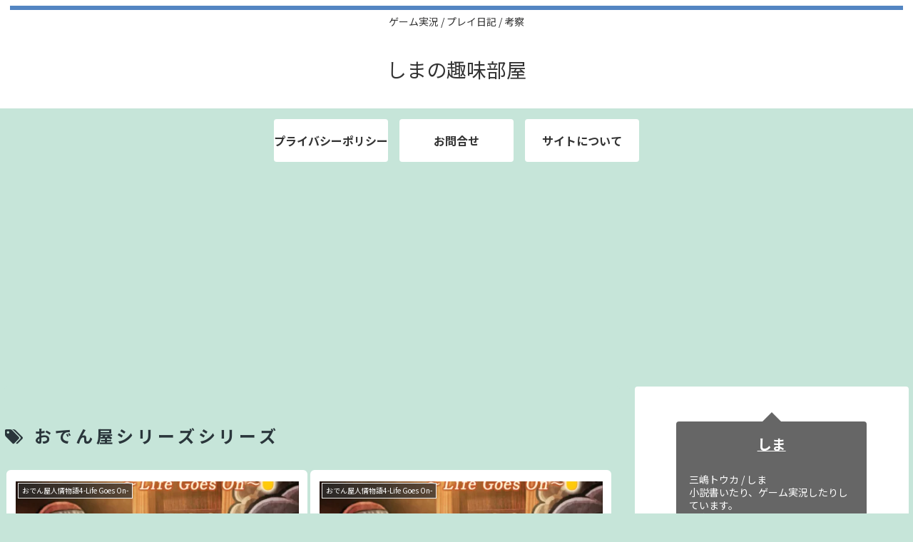

--- FILE ---
content_type: text/html; charset=utf-8
request_url: https://www.google.com/recaptcha/api2/aframe
body_size: 264
content:
<!DOCTYPE HTML><html><head><meta http-equiv="content-type" content="text/html; charset=UTF-8"></head><body><script nonce="olRiupEVNISWplJue16uVg">/** Anti-fraud and anti-abuse applications only. See google.com/recaptcha */ try{var clients={'sodar':'https://pagead2.googlesyndication.com/pagead/sodar?'};window.addEventListener("message",function(a){try{if(a.source===window.parent){var b=JSON.parse(a.data);var c=clients[b['id']];if(c){var d=document.createElement('img');d.src=c+b['params']+'&rc='+(localStorage.getItem("rc::a")?sessionStorage.getItem("rc::b"):"");window.document.body.appendChild(d);sessionStorage.setItem("rc::e",parseInt(sessionStorage.getItem("rc::e")||0)+1);localStorage.setItem("rc::h",'1769951364466');}}}catch(b){}});window.parent.postMessage("_grecaptcha_ready", "*");}catch(b){}</script></body></html>

--- FILE ---
content_type: text/css
request_url: https://blog.with2.net/parts/2.0/css/parts.girly.1.00.css
body_size: 329
content:
@charset "EUC-JP";

.brp .brp-main { border-radius:.6em; }
.brp .brp-headline { background:url(../img/back/girly.jpg) left -182px bisque; height:18px !important; }
.brp .brp-main .brp-tab li { background:floralwhite !important; color:#555 !important; }
.brp .brp-main .brp-tab li.brp-selected { background:bisque !important; color:black !important; }
.brp .brp-rank ul li.brp-my { background:blanchedalmond; }
.brp .brp-button { background:url(../img/back/girly.jpg) left -12px bisque; }
.brp .brp-button a { color:black !important; background:none !important; padding:1.2em 1em !important; }
.brp .brp-button a span::after { display:block; opacity:.6; background-color:#fff; box-shadow:0 0 4px orchid; }


